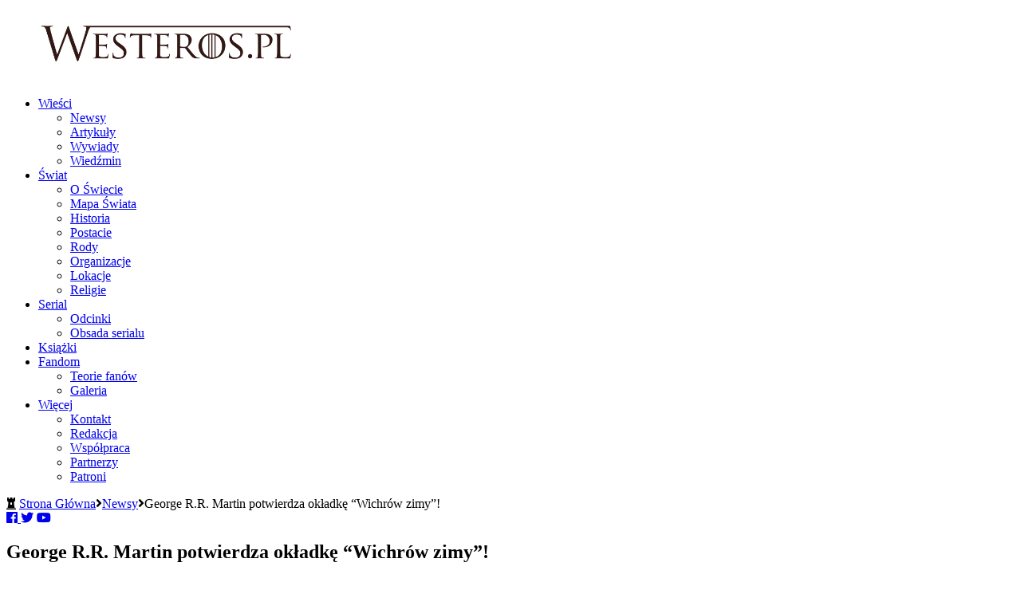

--- FILE ---
content_type: text/html; charset=UTF-8
request_url: https://westeros.pl/george-r-r-martin-potwierdza-okladke-wichrow-zimy/
body_size: 6798
content:
<!DOCTYPE html><html><head><meta charset="UTF-8" /><meta name="viewport" content="width=device-width, initial-scale=1.0"><meta http-equiv="X-UA-Compatible" content="IE=edge,chrome=1"><link rel="shortcut icon" href="https://westeros.pl/layout/img/favicon.ico?2" /><link media="all" href="https://westeros.pl/resources/cache/autoptimize/css/autoptimize_f30a8a378058eb49d1c9fd932cc068f1.css" rel="stylesheet" /><title>George R.R. Martin potwierdza okładkę &#8220;Wichrów zimy&#8221;! &#8211;  Westeros.pl &#8211; Gra o tron &#8211; Pieśń Lodu i Ognia</title><meta property="og:title" content="George R.R. Martin potwierdza okładkę &#8220;Wichrów zimy&#8221;! &#8211;  Westeros.pl" /><meta property='og:description' content='Autor "Pieśni Lodu i Ognia" w odpowiedzi na jedno z pytań na swoim blogu potwierdził, że okładka VI tomu (najprawdopodobniej autorstwa jednego z fanów), która od lat krążyła po Internecie, została wyb'/><meta property='og:image' content='https://westeros.pl/media/2016/01/windz4.jpg'/><meta property='og:image:secure_url' content='https://westeros.pl/media/2016/01/windz4.jpg'/> <script>(function(i,s,o,g,r,a,m){i['GoogleAnalyticsObject']=r;i[r]=i[r]||function(){
			(i[r].q=i[r].q||[]).push(arguments)},i[r].l=1*new Date();a=s.createElement(o),
			m=s.getElementsByTagName(o)[0];a.async=1;a.src=g;m.parentNode.insertBefore(a,m)
			})(window,document,'script','//www.google-analytics.com/analytics.js','ga');

			ga('create', 'UA-33513865-2', 'auto');
			ga('create', 'UA-60342138-1', 'auto', {'name': 'kt'});
			
			ga('send', 'pageview');
			ga('kt.send', 'pageview');</script> <script type="text/javascript">var themeDir = "https://westeros.pl/layout";</script> <meta name='robots' content='max-image-preview:large' /><link rel="alternate" type="application/rss+xml" title="Westeros.pl - Gra o tron - Pieśń Lodu i Ognia &raquo; RSS Feed" href="https://westeros.pl/feed/" /> <script type="text/javascript">window._wpemojiSettings = {"baseUrl":"https:\/\/s.w.org\/images\/core\/emoji\/13.0.1\/72x72\/","ext":".png","svgUrl":"https:\/\/s.w.org\/images\/core\/emoji\/13.0.1\/svg\/","svgExt":".svg","source":{"concatemoji":"https:\/\/westeros.pl\/files\/js\/wp-emoji-release.min.js"}};
			!function(e,a,t){var n,r,o,i=a.createElement("canvas"),p=i.getContext&&i.getContext("2d");function s(e,t){var a=String.fromCharCode;p.clearRect(0,0,i.width,i.height),p.fillText(a.apply(this,e),0,0);e=i.toDataURL();return p.clearRect(0,0,i.width,i.height),p.fillText(a.apply(this,t),0,0),e===i.toDataURL()}function c(e){var t=a.createElement("script");t.src=e,t.defer=t.type="text/javascript",a.getElementsByTagName("head")[0].appendChild(t)}for(o=Array("flag","emoji"),t.supports={everything:!0,everythingExceptFlag:!0},r=0;r<o.length;r++)t.supports[o[r]]=function(e){if(!p||!p.fillText)return!1;switch(p.textBaseline="top",p.font="600 32px Arial",e){case"flag":return s([127987,65039,8205,9895,65039],[127987,65039,8203,9895,65039])?!1:!s([55356,56826,55356,56819],[55356,56826,8203,55356,56819])&&!s([55356,57332,56128,56423,56128,56418,56128,56421,56128,56430,56128,56423,56128,56447],[55356,57332,8203,56128,56423,8203,56128,56418,8203,56128,56421,8203,56128,56430,8203,56128,56423,8203,56128,56447]);case"emoji":return!s([55357,56424,8205,55356,57212],[55357,56424,8203,55356,57212])}return!1}(o[r]),t.supports.everything=t.supports.everything&&t.supports[o[r]],"flag"!==o[r]&&(t.supports.everythingExceptFlag=t.supports.everythingExceptFlag&&t.supports[o[r]]);t.supports.everythingExceptFlag=t.supports.everythingExceptFlag&&!t.supports.flag,t.DOMReady=!1,t.readyCallback=function(){t.DOMReady=!0},t.supports.everything||(n=function(){t.readyCallback()},a.addEventListener?(a.addEventListener("DOMContentLoaded",n,!1),e.addEventListener("load",n,!1)):(e.attachEvent("onload",n),a.attachEvent("onreadystatechange",function(){"complete"===a.readyState&&t.readyCallback()})),(n=t.source||{}).concatemoji?c(n.concatemoji):n.wpemoji&&n.twemoji&&(c(n.twemoji),c(n.wpemoji)))}(window,document,window._wpemojiSettings);</script> <link rel='stylesheet'  href='https://use.fontawesome.com/releases/v5.8.1/css/all.css' type='text/css' media='all' /> <script type='text/javascript' id='my_loadmore-js-extra'>var misha_loadmore_params = {"ajaxurl":"https:\/\/westeros.pl\/panel\/admin-ajax.php","current_page":"4","max_page":"0"};</script> <link rel="https://api.w.org/" href="https://westeros.pl/wp-json/" /><link rel="alternate" type="application/json" href="https://westeros.pl/wp-json/wp/v2/posts/10285" /><link rel="alternate" type="application/json+oembed" href="https://westeros.pl/wp-json/oembed/1.0/embed?url=https%3A%2F%2Fwesteros.pl%2Fgeorge-r-r-martin-potwierdza-okladke-wichrow-zimy%2F" /><link rel="alternate" type="text/xml+oembed" href="https://westeros.pl/wp-json/oembed/1.0/embed?url=https%3A%2F%2Fwesteros.pl%2Fgeorge-r-r-martin-potwierdza-okladke-wichrow-zimy%2F&#038;format=xml" /></head><body class="layout-westeros"><div id="fb-root"></div> <script>(function(d, s, id) {
				var js, fjs = d.getElementsByTagName(s)[0];
				if (d.getElementById(id))
					return;
				js = d.createElement(s);
				js.id = id;
				js.src = "//connect.facebook.net/pl_PL/sdk.js#xfbml=1&version=v2.4";
				fjs.parentNode.insertBefore(js, fjs);
			}(document, 'script', 'facebook-jssdk'));</script> <div class="content-wrapper"><div class="top-section"><div id="header-section"><div class="container" style="position:relative;"><header id="header"><div class="header-top clearfix"> <a href="https://westeros.pl" class="logo-link"> <img src="https://westeros.pl/layout/img/logo1.png" style="width:400px;"/> </a> <a href="#" id="menu-toggle"> <span class="toggle-icon"> <span class="toggle-bar"></span> <span class="toggle-bar"></span> <span class="toggle-bar"></span> </span> </a><nav id="menu"><ul id="menu-menu-glowne" class="main-menu clearfix"><li id="menu-item-2794" class="menu-item menu-item-type-post_type menu-item-object-page menu-item-has-children menu-item-2794"><a href="https://westeros.pl/wiesci/">Wieści</a><ul class="sub-menu"><li id="menu-item-2761" class="menu-item menu-item-type-taxonomy menu-item-object-category current-post-ancestor current-menu-parent current-post-parent menu-item-2761"><a href="https://westeros.pl/kategoria/newsy/">Newsy</a></li><li id="menu-item-2762" class="menu-item menu-item-type-taxonomy menu-item-object-category menu-item-2762"><a href="https://westeros.pl/kategoria/artykuly/">Artykuły</a></li><li id="menu-item-5822" class="menu-item menu-item-type-taxonomy menu-item-object-category menu-item-5822"><a href="https://westeros.pl/kategoria/wywiady/">Wywiady</a></li><li id="menu-item-25011" class="menu-item menu-item-type-taxonomy menu-item-object-category menu-item-25011"><a href="https://westeros.pl/kategoria/wiedzmin/">Wiedźmin</a></li></ul></li><li id="menu-item-1779" class="menu-item menu-item-type-custom menu-item-object-custom menu-item-has-children menu-item-1779"><a href="#">Świat</a><ul class="sub-menu"><li id="menu-item-1267" class="menu-item menu-item-type-post_type menu-item-object-page menu-item-1267"><a href="https://westeros.pl/o-swiecie/">O Świecie</a></li><li id="menu-item-190" class="menu-item menu-item-type-post_type menu-item-object-page menu-item-190"><a href="https://westeros.pl/mapa-swiata/">Mapa Świata</a></li><li id="menu-item-24985" class="menu-item menu-item-type-post_type_archive menu-item-object-history menu-item-24985"><a href="https://westeros.pl/historia/">Historia</a></li><li id="menu-item-24981" class="menu-item menu-item-type-post_type_archive menu-item-object-characters menu-item-24981"><a href="https://westeros.pl/postacie/">Postacie</a></li><li id="menu-item-24980" class="menu-item menu-item-type-post_type_archive menu-item-object-houses menu-item-24980"><a href="https://westeros.pl/rody/">Rody</a></li><li id="menu-item-24984" class="menu-item menu-item-type-post_type_archive menu-item-object-organisations menu-item-24984"><a href="https://westeros.pl/organizacje/">Organizacje</a></li><li id="menu-item-24983" class="menu-item menu-item-type-post_type_archive menu-item-object-locations menu-item-24983"><a href="https://westeros.pl/lokacje/">Lokacje</a></li><li id="menu-item-5137" class="menu-item menu-item-type-post_type menu-item-object-page menu-item-5137"><a href="https://westeros.pl/religie-westeros-i-essos/">Religie</a></li></ul></li><li id="menu-item-24974" class="menu-item menu-item-type-custom menu-item-object-custom menu-item-has-children menu-item-24974"><a href="#">Serial</a><ul class="sub-menu"><li id="menu-item-24975" class="menu-item menu-item-type-post_type_archive menu-item-object-series menu-item-24975"><a href="https://westeros.pl/serial/">Odcinki</a></li><li id="menu-item-1129" class="menu-item menu-item-type-post_type menu-item-object-page menu-item-1129"><a href="https://westeros.pl/obsada-serialu/">Obsada serialu</a></li></ul></li><li id="menu-item-24973" class="menu-item menu-item-type-post_type_archive menu-item-object-books menu-item-24973"><a href="https://westeros.pl/ksiazki/">Książki</a></li><li id="menu-item-3582" class="menu-item menu-item-type-custom menu-item-object-custom menu-item-has-children menu-item-3582"><a href="#">Fandom</a><ul class="sub-menu"><li id="menu-item-3583" class="menu-item menu-item-type-taxonomy menu-item-object-category menu-item-3583"><a href="https://westeros.pl/kategoria/teorie/">Teorie fanów</a></li><li id="menu-item-24982" class="menu-item menu-item-type-post_type_archive menu-item-object-gallery menu-item-24982"><a href="https://westeros.pl/galeria/">Galeria</a></li></ul></li><li id="menu-item-2185" class="menu-item menu-item-type-custom menu-item-object-custom menu-item-has-children menu-item-2185"><a href="#">Więcej</a><ul class="sub-menu"><li id="menu-item-1300" class="menu-item menu-item-type-post_type menu-item-object-page menu-item-1300"><a href="https://westeros.pl/?page_id=1298">Kontakt</a></li><li id="menu-item-1782" class="menu-item menu-item-type-post_type menu-item-object-page menu-item-1782"><a href="https://westeros.pl/redakcja/">Redakcja</a></li><li id="menu-item-1301" class="menu-item menu-item-type-post_type menu-item-object-page menu-item-1301"><a href="https://westeros.pl/wspolpraca/">Współpraca</a></li><li id="menu-item-4486" class="menu-item menu-item-type-post_type menu-item-object-page menu-item-4486"><a href="https://westeros.pl/partnerzy/">Partnerzy</a></li><li id="menu-item-23532" class="menu-item menu-item-type-post_type menu-item-object-page menu-item-23532"><a href="https://westeros.pl/patroni/">Patroni</a></li></ul></li></ul></nav></div></header></div></div></div><div id="breadcrumbs-section"><div class="container"><div class="top-panel"><div class="breadcrumbs"> <i class="fas fa-chess-rook"></i> <a href="https://westeros.pl" class="home">Strona Główna</a><span class="separator"><i class="fa fa-angle-right"></i></span><a href="https://westeros.pl/kategoria/newsy/" class="taxonomy category">Newsy</a><span class="separator"><i class="fa fa-angle-right"></i></span><span>George R.R. Martin potwierdza okładkę &#8220;Wichrów zimy&#8221;!</span></div><div class="float-right"></div></div></div></div><div class="icon-bar"> <a href="https://www.facebook.com/WesterosPL" target="_blank" class="facebook"> <i class="fab fa-facebook"></i><div class="fb-like sep" data-href="https://facebook.com/WesterosPL" data-layout="box_count" data-action="like" data-size="large" data-show-faces="false" data-share="false"></div> </a> <a href="https://twitter.com/WesterosPL" target="_blank" class="twitter"><i class="fab fa-twitter"></i></a> <a href="https://www.youtube.com/channel/UCQdxFX_fw8R5h4QE1h38Yag/videos" target="_blank" class="youtube"><i class="fab fa-youtube"></i></a></div><div id="main-section"><div class="container"><div id="main"><div class="row clearfix"><div id="content" class="col-xl-9 col-md-12 style-1"><div class="post-single"><h2 class="title"> <span>George R.R. Martin potwierdza okładkę &#8220;Wichrów zimy&#8221;!</span></h2><div class="element element-row"><div class="img-container"><div class="img-bg sep" style="background-image:url(https://westeros.pl/media/2016/01/windz4-600x313.jpg);"></div></div><div class="content element-inner post-content"><div class="text"><div class="excerpt clearfix"><p style="text-align: justify;">Autor "Pieśni Lodu i Ognia" w odpowiedzi na jedno z pytań na swoim blogu potwierdził, że okładka VI tomu (najprawdopodobniej autorstwa jednego z fanów), która od lat krążyła po Internecie, została wybrana przez wydawcę do oficjalnego wydania "Wichrów zimy".</div><p>W jednym z komentarzy dotyczących wyczerpującego wpisu na blogu pisarza, w którym autor potwierdził, że &#8220;Wichry zimy&#8221; nie zostaną wydane przed 6. sezonem &#8220;Gry o tron&#8221; (<a href="http://westeros.pl/george-r-r-martin-informuje-o-postepie-prac-nad-wichrami-zimy/" target="_blank"><strong>więcej tutaj</strong></a>), Martin odpowiedział jednemu z czytelników, że popularna i najprawdopodobniej fanowska okładka VI tomu &#8220;Pieśni Lodu i Ognia&#8221;, która od wielu lat krąży po Internecie, faktycznie jest brana pod uwagę w oficjalnym wydaniu:</p><p style="text-align: justify;"><a href="http://westeros.pl/media/2016/01/okladka.png"><img loading="lazy" class="aligncenter wp-image-10287" src="http://westeros.pl/media/2016/01/okladka.png" alt="okladka" width="500" height="188" /></a></p><p style="text-align: justify;">Autor zaznaczył jednak, że wspomniana okładka jest brana pod uwagę <em>obecnie</em>, a takie elementy często ulegają zmianie. Z wpisu nie wynika konkretnie, o które wydawnictwo miałoby chodzić, ale niemal na pewno chodzi o amerykańskie Bantam, które wcześniej wydawało podobnie wizualne okładki (powielane również w innych krajach). Natomiast w samej odpowiedzi autor nie odpowiada jednoznacznie na pytanie &#8211; nie wiemy, czy okładka była kiedyś oficjalnie zamówiona przez wydawnictwo (a następnie pojawiła się w Internecie), czy też została odkupiona bądź w inny sposób pozyskana od uzdolnionego graficznie fana.</p><p style="text-align: justify;"><strong>Co sądzicie o takiej okładce dla &#8220;Wichrów zimy&#8221;?</strong></p><p style="text-align: justify;"><a href="http://westeros.pl/media/2016/01/windz10.jpg"><img loading="lazy" class="aligncenter size-full wp-image-10288" src="http://westeros.pl/media/2016/01/windz10.jpg" alt="windz10" width="939" height="1427" srcset="https://westeros.pl/media/2016/01/windz10.jpg 939w, https://westeros.pl/media/2016/01/windz10-673x1024.jpg 673w" sizes="(max-width: 939px) 100vw, 939px" /></a></p><h6 style="text-align: right;">źródło: grrm.livejournal.com</h6></div><div class="post-footer"><ul class="post-info clearfix"><li class="author">Autor: <a href="https://westeros.pl/autor/krzysiek-igielski/" title="Wpisy od Krzysiek Igielski" rel="author">Krzysiek Igielski</a></li><li class="data">Dodano: 3 stycznia 2016, 18:36</li></ul><ul class="post-info clearfix"><li class="alignleft">Kategoria: <a href="https://westeros.pl/kategoria/newsy/">Newsy</a></li></ul><ul class="post-tags clearfix"><li style="float:none; margin:0;">Tagi: <a href="https://westeros.pl/tag/george-rr-martin/" rel="tag">george rr martin</a>, <a href="https://westeros.pl/tag/newsy/" rel="tag">Newsy</a>, <a href="https://westeros.pl/tag/piesn-lodu-i-ognia-tom-6/" rel="tag">pieśń lodu i ognia tom 6</a>, <a href="https://westeros.pl/tag/piesn-lodu-i-ognia-wichry-zimy/" rel="tag">pieśń lodu i ognia wichry zimy</a>, <a href="https://westeros.pl/tag/the-winds-of-winter/" rel="tag">the winds of winter</a>, <a href="https://westeros.pl/tag/tom-6/" rel="tag">tom 6</a>, <a href="https://westeros.pl/tag/wichry-zimy/" rel="tag">wichry zimy</a></li></ul></div><div class="post-social"><div class="social-likes social-likes_light"><div class="facebook">Facebook</div><div class="twitter" data-via="WesterosPL">Twitter</div><div class="plusone">Google+</div><div class="pinterest" data-media="https://westeros.pl/media/2016/01/windz4.jpg">Pinterest</div></div></div></div></div><h3 class="element-heading"><span>Przeczytaj również</span></h3><div class="also-read element element-row"><div class="content element-inner"><ul class="also-read-list list"><li class="list-element"><a href="https://westeros.pl/george-r-r-martin-informuje-o-postepie-prac-nad-wichrami-zimy/">George R.R. Martin informuje o postępie prac nad "Wichrami zimy"!</a></li><li class="list-element"><a href="https://westeros.pl/wichry-zimy-proces-powstawania-szostego-tomu/">"Wichry zimy" - proces powstawania szóstego tomu</a></li><li class="list-element"><a href="https://westeros.pl/george-r-r-martin-opowiada-o-tym-dlaczego-odrzucil-propozycje-zaadoptowania-piesni-w-postaci-filmow-kinowych/">George R.R. Martin opowiada o tym, dlaczego odrzucił propozycje zaadoptowania "Pieśni" w postaci filmów kinowych</a></li><li class="list-element"><a href="https://westeros.pl/wichry-zimy-coraz-blizej-hiszpanski-wydawca-twierdzi-ze-kolejny-tom-piesni-lodu-i-ognia-zostanie-wydany-w-2016-roku/">"Wichry zimy" coraz bliżej? Hiszpański wydawca twierdzi, że kolejny tom "Pieśni Lodu i Ognia" zostanie wydany w 2016 roku</a></li></ul></div></div></div><h3 class="element-heading"><span>Komentarze</span></h3><div class="element element-row comments"><div class="content element-inner"><div id="disqus_thread"></div></div></div> <script>(function() { // DON'T EDIT BELOW THIS LINE
                        var d = document, s = d.createElement('script');
                        s.src = 'https://test-ajrhlctrqy.disqus.com/embed.js';
                        s.setAttribute('data-timestamp', +new Date());
                        (d.head || d.body).appendChild(s);
                    })();</script> <noscript>Aby móc przeglądać komentarze włącz obsługę JavaScript w ustawieniach Twojej przeglądarki.</noscript></div><div id="side" class="col-xl-3 col-md-12"><h3 class="element-heading"><span>Popularne</span></h3><div class="posts style-1-1"> <a href="https://westeros.pl/caly-soundtrack-rodu-smoka/" class="element post-element"><div class="img-container"><div class="img-bg sep" style="background-image:url(https://westeros.pl/media/2022/10/5c6d8ac35d55e35b7730f575d4a4c51a-550x310.jpg);"></div><h2 class="title"> <span>Cały soundtrack „Rodu smoka”</span></h2></div><div class="element-inner content"><div class="text"> Oficjalnie mamy już ostatni odcinek za sobą, dlatego Ramin Djawadi na swoim koncie w serwisie Spotify udostępnił cały album z pierwszego sezonu serialu. Playlista zawiera&hellip; <br /></div><div class="meta-wrap"><div class="meta clearfix"><div class="read-more"> <span class="comment-count"><i class="far fa-comments"></i> <span class="disqus-comment-count" data-disqus-url="https://westeros.pl/caly-soundtrack-rodu-smoka/#disqus_thread"></span></div><div class="data"> 26 października 2022, 08:02</div></div></div></div> </a> <a href="https://westeros.pl/rod-smoka-1x10-the-black-queen-dyskusja/" class="element post-element"><div class="img-container"><div class="img-bg sep" style="background-image:url(https://westeros.pl/media/2022/10/e10-550x310.jpg);"></div><h2 class="title"> <span>„Ród smoka” – 1×10 „The Black Queen” – dyskusja</span></h2></div><div class="element-inner content"><div class="text"> Pierwszy sezon „Rodu smoka” dobiegł końca! Jak wskazuje sam tytuł, finałowy odcinek skupił się na stronnictwie Czarnych pod wodzą Rhaenyry Targaryen. „Czarna Królowa” - oficjalny&hellip; <br /></div><div class="meta-wrap"><div class="meta clearfix"><div class="read-more"> <span class="comment-count"><i class="far fa-comments"></i> <span class="disqus-comment-count" data-disqus-url="https://westeros.pl/rod-smoka-1x10-the-black-queen-dyskusja/#disqus_thread"></span></div><div class="data"> 25 października 2022, 11:28</div></div></div></div> </a> <a href="https://westeros.pl/final-1-sezonu-rodu-smoka-w-kinach-helios/" class="element post-element"><div class="img-container"><div class="img-bg sep" style="background-image:url(https://westeros.pl/media/2022/10/311409626_5247028252068391_611313011417276082_n-550x310.jpg);"></div><h2 class="title"> <span>Finał 1. sezonu „Rodu smoka” w kinach Helios!</span></h2></div><div class="element-inner content"><div class="text"> Już 24 października swoją premierę będzie miał ostatni odcinek pierwszego sezonu „Rodu smoka”. Sieć Helios wyszła naprzeciw fanom, umożliwiając jego obejrzenie na wielkim ekranie we&hellip; <br /></div><div class="meta-wrap"><div class="meta clearfix"><div class="read-more"> <span class="comment-count"><i class="far fa-comments"></i> <span class="disqus-comment-count" data-disqus-url="https://westeros.pl/final-1-sezonu-rodu-smoka-w-kinach-helios/#disqus_thread"></span></div><div class="data"> 18 października 2022, 12:04</div></div></div></div> </a> <a href="https://westeros.pl/rod-smoka-1x09-the-green-council-dyskusja/" class="element post-element"><div class="img-container"><div class="img-bg sep" style="background-image:url(https://westeros.pl/media/2022/10/e9-550x310.jpg);"></div><h2 class="title"> <span>„Ród smoka” – 1×09 „The Green Council” – dyskusja</span></h2></div><div class="element-inner content"><div class="text"> Za nami przedostatni odcinek pierwszego sezonu „Rodu smoka”, ukazujący działania w Królewskiej Przystani po śmierci króla Viserysa. „Zielona Rada” - oficjalny opisAlicent werbuje Cole'a i&hellip; <br /></div><div class="meta-wrap"><div class="meta clearfix"><div class="read-more"> <span class="comment-count"><i class="far fa-comments"></i> <span class="disqus-comment-count" data-disqus-url="https://westeros.pl/rod-smoka-1x09-the-green-council-dyskusja/#disqus_thread"></span></div><div class="data"> 17 października 2022, 17:13</div></div></div></div> </a> <a href="https://westeros.pl/rod-smoka-1x08-lord-of-the-tides-dyskusja/" class="element post-element"><div class="img-container"><div class="img-bg sep" style="background-image:url(https://westeros.pl/media/2022/10/tile-550x310.jpeg);"></div><h2 class="title"> <span>„Ród smoka” – 1×08 „Lord of the Tides” – dyskusja</span></h2></div><div class="element-inner content"><div class="text"> Za nami kolejny odcinek, w którym doszło do (prawdopodobnie) ostatniego przeskoku czasowego - tym razem o sześć lat. Tym samym dzieci Rhaenyry oraz Alicent grane&hellip; <br /></div><div class="meta-wrap"><div class="meta clearfix"><div class="read-more"> <span class="comment-count"><i class="far fa-comments"></i> <span class="disqus-comment-count" data-disqus-url="https://westeros.pl/rod-smoka-1x08-lord-of-the-tides-dyskusja/#disqus_thread"></span></div><div class="data"> 10 października 2022, 14:48</div></div></div></div> </a></div></div></div></div></div></div><footer><div class="footer-top"><div class="container footer-top-content"><div class="row footer-blocks"><div class="footer-block col-lg-4 col-12 col-sm-6"><div class="footer-block-heading"><h4>Westeros.pl</h4></div><div class="footer-block-content"><div class="footer-block-content-inner"><div class="row"><div class="col-md-6 footer-menu-item"> <a href="https://westeros.pl/"> <i class="fa fa-chevron-right"></i>Strona Główna </a></div><div class="col-md-6 footer-menu-item"> <a href="https://westeros.pl/wiesci/"> <i class="fa fa-chevron-right"></i>Wieści </a></div><div class="col-md-6 footer-menu-item"> <a href="https://westeros.pl/redakcja/"> <i class="fa fa-chevron-right"></i>Redakcja </a></div><div class="col-md-6 footer-menu-item"> <a href="https://westeros.pl/wspolpraca/"> <i class="fa fa-chevron-right"></i>Współpraca </a></div><div class="col-md-6 footer-menu-item"> <a href="https://westeros.pl/partnerzy/"> <i class="fa fa-chevron-right"></i>Partnerzy </a></div><div class="col-md-6 footer-menu-item"> <a href="https://westeros.pl/?page_id=1298"> <i class="fa fa-chevron-right"></i>Kontakt </a></div></div></div></div></div><div class="footer-block col-lg-4 col-12 col-sm-6"><div class="footer-block-heading"><h4>Gra o Tron</h4></div><div class="footer-block-content"><div class="footer-block-content-inner"><div class="row"><div class="col-lg-6 col-12 footer-menu-item"> <a href="https://westeros.pl/mapa-swiata/"> <i class="fa fa-chevron-right"></i>Mapa świata </a></div><div class="col-lg-6 col-12 footer-menu-item"> <a href="https://westeros.pl/rody/"> <i class="fa fa-chevron-right"></i>Rody </a></div><div class="col-lg-6 col-12 footer-menu-item"> <a href="https://westeros.pl/postacie/"> <i class="fa fa-chevron-right"></i>Postacie </a></div><div class="col-lg-6 col-12 footer-menu-item"> <a href="https://westeros.pl/lokacje/"> <i class="fa fa-chevron-right"></i>Lokacje </a></div><div class="col-lg-6 col-12 footer-menu-item"> <a href="https://westeros.pl/organizacje/"> <i class="fa fa-chevron-right"></i>Organizacje </a></div><div class="col-lg-6 col-12 footer-menu-item"> <a href="https://westeros.pl/historia/"> <i class="fa fa-chevron-right"></i>Historia </a></div><div class="col-lg-6 col-12 footer-menu-item"> <a href="https://westeros.pl/ksiazki/"> <i class="fa fa-chevron-right"></i>Książki </a></div><div class="col-lg-6 col-12 footer-menu-item"> <a href="https://westeros.pl/serial/"> <i class="fa fa-chevron-right"></i>Serial </a></div></div></div></div></div><div class="footer-block col-lg-4 col-12 footer-block-social"><div class="footer-block-heading"><h4>Social Media</h4></div><div class="footer-block-content"><div class="footer-block-content-inner social-circles"> <a class="social-circle" href="https://www.facebook.com/WesterosPL" target="_blank"  title="Nasz Facebook" data-placement="bottom"> <i class="fab fa-facebook-f"></i> </a> <a class="social-circle" href="https://twitter.com/WesterosPL" target="_blank" title="Nasz Twitter" data-placement="bottom"> <i class="fab fa-twitter"></i> </a> <a class="social-circle" href="https://www.youtube.com/channel/UCQdxFX_fw8R5h4QE1h38Yag/videos" target="_blank" title="Nasz YouTube" data-placement="bottom"> <i class="fab fa-youtube"></i> </a> <a class="social-circle ask" href="https://ask.fm/westerospl" target="_blank" title="Nasz Ask.fm" data-placement="bottom"> a </a></div></div></div></div></div><div class="footer-bottom"><div class="container footer-bottom-content clearfix"> <span class="copyright">Copyright &copy 2011-2026 Westeros.pl / Wszelkie Prawa Zastrzeżone</span> <span class="design">Projekt i wykonanie: <a href="mailto:admin@westeros.pl">Łukasz Ciszewski</a></span></div></div></footer></div></div></div></div></div></section></div> <script type='text/javascript' id='contact-form-7-js-extra'>var wpcf7 = {"apiSettings":{"root":"https:\/\/westeros.pl\/wp-json\/contact-form-7\/v1","namespace":"contact-form-7\/v1"},"cached":"1"};</script> <script type='text/javascript' id='functions-js-extra'>var urls = {"base":"https:\/\/westeros.pl","template":"https:\/\/westeros.pl\/layout"};</script> <script id="dsq-count-scr" src="//test-ajrhlctrqy.disqus.com/count.js" async></script> <script defer src="https://westeros.pl/resources/cache/autoptimize/js/autoptimize_ceeddcb993e260514a1036835199ac7d.js"></script></body></html>
<!-- Dynamic page generated in 0.206 seconds. -->
<!-- Cached page generated by WP-Super-Cache on 2026-01-26 23:42:57 -->

<!-- super cache -->

--- FILE ---
content_type: text/html; charset=utf-8
request_url: https://disqus.com/embed/comments/?base=default&f=test-ajrhlctrqy&t_u=https%3A%2F%2Fwesteros.pl%2Fgeorge-r-r-martin-potwierdza-okladke-wichrow-zimy%2F&t_d=George%20R.R.%20Martin%20potwierdza%20ok%C5%82adk%C4%99%20%E2%80%9CWichr%C3%B3w%20zimy%E2%80%9D!%20%E2%80%93%20Westeros.pl%20%E2%80%93%20Gra%20o%20tron%20%E2%80%93%20Pie%C5%9B%C5%84%20Lodu%20i%20Ognia&t_t=George%20R.R.%20Martin%20potwierdza%20ok%C5%82adk%C4%99%20%E2%80%9CWichr%C3%B3w%20zimy%E2%80%9D!%20%E2%80%93%20Westeros.pl%20%E2%80%93%20Gra%20o%20tron%20%E2%80%93%20Pie%C5%9B%C5%84%20Lodu%20i%20Ognia&s_o=default
body_size: 10300
content:
<!DOCTYPE html>

<html lang="pl" dir="ltr" class="not-supported type-">

<head>
    <title>Komentarze Disqus</title>

    
    <meta name="viewport" content="width=device-width, initial-scale=1, maximum-scale=1, user-scalable=no">
    <meta http-equiv="X-UA-Compatible" content="IE=edge"/>

    <style>
        .alert--warning {
            border-radius: 3px;
            padding: 10px 15px;
            margin-bottom: 10px;
            background-color: #FFE070;
            color: #A47703;
        }

        .alert--warning a,
        .alert--warning a:hover,
        .alert--warning strong {
            color: #A47703;
            font-weight: bold;
        }

        .alert--error p,
        .alert--warning p {
            margin-top: 5px;
            margin-bottom: 5px;
        }
        
        </style>
    
    <style>
        
        html, body {
            overflow-y: auto;
            height: 100%;
        }
        

        #error {
            display: none;
        }

        .clearfix:after {
            content: "";
            display: block;
            height: 0;
            clear: both;
            visibility: hidden;
        }

        
    </style>

</head>
<body>
    

    
    <div id="error" class="alert--error">
        <p>Nie udało nam się wczytać Disqusa. Jeśli jesteś moderatorem, odwiedź nasz <a href="https://docs.disqus.com/help/83/">poradnik rozwiązywania problemów</a>.</p>
    </div>

    
    <script type="text/json" id="disqus-forumData">{"session":{"canModerate":false,"audienceSyncVerified":false,"canReply":true,"mustVerify":false,"recaptchaPublicKey":"6LfHFZceAAAAAIuuLSZamKv3WEAGGTgqB_E7G7f3","mustVerifyEmail":false},"forum":{"aetBannerConfirmation":null,"founder":"70790283","twitterName":null,"commentsLinkOne":"1","guidelines":null,"disableDisqusBrandingOnPolls":false,"commentsLinkZero":"0","disableDisqusBranding":false,"id":"test-ajrhlctrqy","createdAt":"2018-08-14T07:38:19.239792","category":"Entertainment","aetBannerEnabled":false,"aetBannerTitle":null,"raw_guidelines":null,"initialCommentCount":null,"votingType":null,"daysUnapproveNewUsers":null,"installCompleted":true,"moderatorBadgeText":"Admin","commentPolicyText":null,"aetEnabled":false,"channel":null,"sort":1,"description":null,"organizationHasBadges":true,"newPolicy":true,"raw_description":null,"customFont":null,"language":"pl","adsReviewStatus":1,"commentsPlaceholderTextEmpty":null,"daysAlive":0,"forumCategory":{"date_added":"2016-01-28T01:54:31","id":4,"name":"Entertainment"},"linkColor":null,"colorScheme":"dark","pk":"5576422","commentsPlaceholderTextPopulated":null,"permissions":{},"commentPolicyLink":null,"aetBannerDescription":null,"favicon":{"permalink":"https://disqus.com/api/forums/favicons/test-ajrhlctrqy.jpg","cache":"//a.disquscdn.com/1768293611/images/favicon-default.png"},"name":"Westeros.pl","commentsLinkMultiple":"{num}","settings":{"threadRatingsEnabled":false,"adsDRNativeEnabled":false,"behindClickEnabled":false,"disable3rdPartyTrackers":true,"adsVideoEnabled":false,"adsProductVideoEnabled":false,"adsPositionBottomEnabled":false,"ssoRequired":false,"contextualAiPollsEnabled":false,"unapproveLinks":false,"adsPositionRecommendationsEnabled":false,"adsEnabled":true,"adsProductLinksThumbnailsEnabled":true,"hasCustomAvatar":true,"organicDiscoveryEnabled":false,"adsProductDisplayEnabled":false,"adsProductLinksEnabled":true,"audienceSyncEnabled":false,"threadReactionsEnabled":true,"linkAffiliationEnabled":false,"adsPositionAiPollsEnabled":false,"disableSocialShare":false,"adsPositionTopEnabled":true,"adsProductStoriesEnabled":false,"sidebarEnabled":false,"adultContent":false,"allowAnonVotes":false,"gifPickerEnabled":true,"mustVerify":true,"badgesEnabled":false,"mustVerifyEmail":true,"allowAnonPost":true,"unapproveNewUsersEnabled":false,"mediaembedEnabled":false,"aiPollsEnabled":false,"userIdentityDisabled":false,"adsPositionPollEnabled":false,"discoveryLocked":false,"validateAllPosts":false,"adsSettingsLocked":false,"isVIP":false,"adsPositionInthreadEnabled":false},"organizationId":4182800,"typeface":"serif","url":"https://westeros.pl","daysThreadAlive":0,"avatar":{"small":{"permalink":"https://disqus.com/api/forums/avatars/test-ajrhlctrqy.jpg?size=32","cache":"https://c.disquscdn.com/uploads/forums/557/6422/avatar32.jpg?1555167725"},"large":{"permalink":"https://disqus.com/api/forums/avatars/test-ajrhlctrqy.jpg?size=92","cache":"https://c.disquscdn.com/uploads/forums/557/6422/avatar92.jpg?1555167725"}},"signedUrl":"https://disq.us/?url=https%3A%2F%2Fwesteros.pl&key=eEXlkw--8I_qho9iUZKjJw"}}</script>

    <div id="postCompatContainer"><div class="comment__wrapper"><div class="comment__name clearfix"><img class="comment__avatar" src="https://c.disquscdn.com/uploads/forums/557/6422/avatar92.jpg?1555167725" width="32" height="32" /><strong><a href="">Szatan</a></strong> &bull; 10 lat temu
        </div><div class="comment__content"><p>A tam, okładka jak okładka...ważniejsza treść książki</p></div></div><div class="comment__wrapper"><div class="comment__name clearfix"><img class="comment__avatar" src="https://c.disquscdn.com/uploads/forums/557/6422/avatar92.jpg?1555167725" width="32" height="32" /><strong><a href="">Noco</a></strong> &bull; 10 lat temu
        </div><div class="comment__content"><p>Okładka jak okładka - bardzo prosta i niczego nie zapowiada. Mało ciekawa</p></div></div><div class="comment__wrapper"><div class="comment__name clearfix"><img class="comment__avatar" src="https://c.disquscdn.com/uploads/forums/557/6422/avatar92.jpg?1555167725" width="32" height="32" /><strong><a href="">Ten który wie najlepiej c</a></strong> &bull; 10 lat temu
        </div><div class="comment__content"><p>Wg mnie to spora wskazówka.Bo przeciez róg który posiada Victarion to bardzo potężna i ważna rzecz więc może mieć jakies znaczenie.I ten róg moze zmienić bieg całej książki.</p></div></div><div class="comment__wrapper"><div class="comment__name clearfix"><img class="comment__avatar" src="https://c.disquscdn.com/uploads/forums/557/6422/avatar92.jpg?1555167725" width="32" height="32" /><strong><a href="">rmx65</a></strong> &bull; 10 lat temu
        </div><div class="comment__content"><p>Są dwa potężne (chyba) robi. Jeden z Valyrii a drugi to Róg Joramuna. Chociaż to może być po prostu zwykły róg z Nocnej Straży lub jakiegoś lorda/dowódcy wojska :)</p></div></div><div class="comment__wrapper"><div class="comment__name clearfix"><img class="comment__avatar" src="https://c.disquscdn.com/uploads/forums/557/6422/avatar92.jpg?1555167725" width="32" height="32" /><strong><a href="">denat15</a></strong> &bull; 10 lat temu
        </div><div class="comment__content"><p>jak nic nie zapowiada ? ja pomyślałem o rogu który ma jeden z braci Grayjoy</p></div></div><div class="comment__wrapper"><div class="comment__name clearfix"><img class="comment__avatar" src="https://c.disquscdn.com/uploads/forums/557/6422/avatar92.jpg?1555167725" width="32" height="32" /><strong><a href="">sabri</a></strong> &bull; 10 lat temu
        </div><div class="comment__content"><p>Albo ten który ma Sam</p></div></div><div class="comment__wrapper"><div class="comment__name clearfix"><img class="comment__avatar" src="https://c.disquscdn.com/uploads/forums/557/6422/avatar92.jpg?1555167725" width="32" height="32" /><strong><a href="">toster</a></strong> &bull; 10 lat temu
        </div><div class="comment__content"><p>Może to Róg Joramuna</p></div></div><div class="comment__wrapper"><div class="comment__name clearfix"><img class="comment__avatar" src="https://c.disquscdn.com/uploads/forums/557/6422/avatar92.jpg?1555167725" width="32" height="32" /><strong><a href="">ksiazka&amp;gt;serial</a></strong> &bull; 10 lat temu
        </div><div class="comment__content"><p>a co z polską okładką</p></div></div><div class="comment__wrapper"><div class="comment__name clearfix"><img class="comment__avatar" src="https://c.disquscdn.com/uploads/forums/557/6422/avatar92.jpg?1555167725" width="32" height="32" /><strong><a href="">Eveline</a></strong> &bull; 10 lat temu
        </div><div class="comment__content"><p>Jak jeszcze nie ma pewnej oryginalnej, to tym bardziej polskiej...</p></div></div><div class="comment__wrapper"><div class="comment__name clearfix"><img class="comment__avatar" src="https://c.disquscdn.com/uploads/forums/557/6422/avatar92.jpg?1555167725" width="32" height="32" /><strong><a href="">Zxc</a></strong> &bull; 10 lat temu
        </div><div class="comment__content"><p>Potwierdza okladke kdiazki ktora pisze od 6? lat<br>Moze niech potwierdzi tez okladke ost ksiazki? Bedziemy ja sobie mogli położyć na polce(sama okladke bo ksiazki sie nie doczekamy)<br>Zobaczycie... Martin UMRZE i nic sie.nie dowiemy<br>To jest zenujace czemu ten stary grubss tak dlugo pisze ksiazki... Zamiast wspierac go w niepisaniu prawdziwi fsni powinni na nim WYMOC zebysie LEN wzial do roboty</p></div></div><div class="comment__wrapper"><div class="comment__name clearfix"><img class="comment__avatar" src="https://c.disquscdn.com/uploads/forums/557/6422/avatar92.jpg?1555167725" width="32" height="32" /><strong><a href="">Ours is the Fury</a></strong> &bull; 10 lat temu
        </div><div class="comment__content"><p>Bez tego starego grubasa, nie byłoby ani książek, ani serialu, ani tej strony. Tak to już jest z pisarzami, że zdarzają im się takie zacięcia, a tym bardziej kiedy trzeba myśleć o tylu sprawach, w tak szczegółowym świecie. Wszyscy boją się, że umrze przed dokończeniem sagi, myślę, że on sam też, ale nie ma co się wściekać na niego, bo on też chciałby to już skończyć</p></div></div><div class="comment__wrapper"><div class="comment__name clearfix"><img class="comment__avatar" src="https://c.disquscdn.com/uploads/forums/557/6422/avatar92.jpg?1555167725" width="32" height="32" /><strong><a href="">Anonymous</a></strong> &bull; 10 lat temu
        </div><div class="comment__content"><p>No chyba troszeczkę przeginasz. Nie wiem czego Cię nauczono w domu, ale nazywanie autora starym grubasem, leniem czy zapowiadanie że na pewno umrze zanim napisze jest trochę nie halo. Skoro taki z Ciebie as to sam/sama napisz sobie swoje Wichry Zimy, na pewno będą lepsze i szybciej napisane. PRAWDZIWI fani wiedzą że lepiej poczekać na coś lepszego niż dostać książkę na odpieprz się napisaną.</p></div></div><div class="comment__wrapper"><div class="comment__name clearfix"><img class="comment__avatar" src="https://c.disquscdn.com/uploads/forums/557/6422/avatar92.jpg?1555167725" width="32" height="32" /><strong><a href="">Lolipop</a></strong> &bull; 10 lat temu
        </div><div class="comment__content"><p>Skoro nie możesz się doczekać tam mocno książki, polecam Ci zagłębić się w czymś innym ;). Np. Ja mega czekam na 6. sezon Gry o Tron i żeby nie cierpieć każdego dnia bez serialu zacząłem oglądać The Walking Dead.</p></div></div><div class="comment__wrapper"><div class="comment__name clearfix"><img class="comment__avatar" src="https://c.disquscdn.com/uploads/forums/557/6422/avatar92.jpg?1555167725" width="32" height="32" /><strong><a href="">Martin RR</a></strong> &bull; 10 lat temu
        </div><div class="comment__content"><p>Wie może ktoś ile ludzi miał stannis jak najechał krolewską przystań i ile mieli tyrellowie jak przybyli z pomocą lannisterą ?</p></div></div><div class="comment__wrapper"><div class="comment__name clearfix"><img class="comment__avatar" src="https://c.disquscdn.com/uploads/forums/557/6422/avatar92.jpg?1555167725" width="32" height="32" /><strong><a href="">Anonymous</a></strong> &bull; 10 lat temu
        </div><div class="comment__content"><p>nikogo to nie obchodzi</p></div></div><div class="comment__wrapper"><div class="comment__name clearfix"><img class="comment__avatar" src="https://c.disquscdn.com/uploads/forums/557/6422/avatar92.jpg?1555167725" width="32" height="32" /><strong><a href="">Ours is the Fury</a></strong> &bull; 10 lat temu
        </div><div class="comment__content"><p>Miał około 20 tysięcy ludzi, Renly chwalił się Catelyn Stark, że posiada 100 tys. ludzi, więc odejmując lordów Burzy zostałoby ok. 80 tys na rozkazach Mace'a Tyrrel'a. To jednak mogły być tylko przechwałki młodego Baratheon'a, bo ciężko sobie wyobrazić żeby Reach posiadało aż taką armię, skoro Starkowie + Tully wystawili niewiele ponad 20 tys, Lannisterowie podobnie, a Doran Martell szacując wojska Dorne też wspomniał o 20 tys. Nie znamy tylko sił Doliny, ale wątpię żeby przekroczyły 30 tysięcy. Skoro większość królestw może wystawiać około 20 tys(lub mogło, bo Północ nie wystawiłaby teraz nawet 10), to Tyrellowie mają maksymalnie 40 tysięcy</p></div></div><div class="comment__wrapper"><div class="comment__name clearfix"><img class="comment__avatar" src="https://c.disquscdn.com/uploads/forums/557/6422/avatar92.jpg?1555167725" width="32" height="32" /><strong><a href="">Martin RR</a></strong> &bull; 10 lat temu
        </div><div class="comment__content"><p>ok super dziękuję :) a wiesz może czemu zatakował od strony morza a nie na około chyba z lądu byłoby łatwiej</p></div></div><div class="comment__wrapper"><div class="comment__name clearfix"><img class="comment__avatar" src="https://c.disquscdn.com/uploads/forums/557/6422/avatar92.jpg?1555167725" width="32" height="32" /><strong><a href="">Ours is the Fury</a></strong> &bull; 10 lat temu
        </div><div class="comment__content"><p>Tylko w serialu zaatakował jedynie od strony morza. W książce morzem wysłał wszystkie swoje okręty z lordem Florentem i ser Davosem na czele, ale większość armii poprowadził lądem Stannis.</p></div></div><div class="comment__wrapper"><div class="comment__name clearfix"><img class="comment__avatar" src="https://c.disquscdn.com/uploads/forums/557/6422/avatar92.jpg?1555167725" width="32" height="32" /><strong><a href="">Martin RR</a></strong> &bull; 10 lat temu
        </div><div class="comment__content"><p>Oki dzięki jest z tobą jakiś kontakt na fb czy coś ? byłbyś przydatny niektórzych rzeczy nie zrozumiałem takich jak np to że Lysa otruła jona ale w 1 odcinku cersei mówi coś o tym że jon wiedział a jaimie opowiada ze nikomu nie odpowiedział to co littlefinger pokierował wszystkim tak że jon się dowiedział ? wiem że to przez littlefingera cały kraj został zatruty wojną albo to czy shea książkowa tysha kochała tyriona</p></div></div><div class="comment__wrapper"><div class="comment__name clearfix"><img class="comment__avatar" src="https://c.disquscdn.com/uploads/forums/557/6422/avatar92.jpg?1555167725" width="32" height="32" /><strong><a href="">Ours is the Fury</a></strong> &bull; 10 lat temu
        </div><div class="comment__content"><p>Nie ma tu pw, po nazwisku mnie na fb raczej nie znajdziesz, jakieś pomysły? :)</p></div></div><div class="comment__wrapper"><div class="comment__name clearfix"><img class="comment__avatar" src="https://c.disquscdn.com/uploads/forums/557/6422/avatar92.jpg?1555167725" width="32" height="32" /><strong><a href="">Martin RR</a></strong> &bull; 10 lat temu
        </div><div class="comment__content"><p>E-mail?</p></div></div><div class="comment__wrapper"><div class="comment__name clearfix"><img class="comment__avatar" src="https://c.disquscdn.com/uploads/forums/557/6422/avatar92.jpg?1555167725" width="32" height="32" /><strong><a href="">Ours is the Fury</a></strong> &bull; 10 lat temu
        </div><div class="comment__content"><p>avaranche@op.pl, pisz jeśli czegoś potrzebujesz</p></div></div><div class="comment__wrapper"><div class="comment__name clearfix"><img class="comment__avatar" src="https://c.disquscdn.com/uploads/forums/557/6422/avatar92.jpg?1555167725" width="32" height="32" /><strong><a href="">zwiadowca</a></strong> &bull; 10 lat temu
        </div><div class="comment__content"><p>Sami Starkowie mieli 20 tyś ludzi, + 6 tyś Frey i inne siły Tullych, oczywiście już sporo nadwyrężone wojną z Lannisterami,  jestem jednak skłonny twierdzić iż młody król miał ponad 30 tyś ludzi, co zaś się tyczy Lannisterów, ich armia została podzielona na 2 części z czego każda była większa od sił północy, razem liczyła ponad 50 tyś ludzi,  kolejna 30 tyś armia lannisterów została stożona już w czasie wojny (w jej skład wchodzili żołnierze rozbitej armii Jaimiego). Co do ludzi Renlego to dodałem niżej opis ile dokładnie ma sił 100 tyś piechoty +jazda oczywiście to może być tylko przechwałka. Postaram sie znaleźć dokładne określenie jakie siły uczestniczyły w bitwie o stolice, ( zawsze wyobrażałem sobie iż z tej 100 tyś armii Renlego 40 tyś to były siły Burzy, - to jednak tylko moje odczucie)</p></div></div><div class="comment__wrapper"><div class="comment__name clearfix"><img class="comment__avatar" src="https://c.disquscdn.com/uploads/forums/557/6422/avatar92.jpg?1555167725" width="32" height="32" /><strong><a href="">Martin RR</a></strong> &bull; 10 lat temu
        </div><div class="comment__content"><p>A podczas krwawych godów ilu starków zginęło ? bo jak teraz dojdzie do bitwy o północ to ludzie wierni starką mają z 10 tysięcy około + siły dzikich gdzieś ktoś pisał że 4-5 tysiecy to razem 15 przeciw armi boltonów a ilu ich jest ? na ciezkiej konnicy</p></div></div><div class="comment__wrapper"><div class="comment__name clearfix"><img class="comment__avatar" src="https://c.disquscdn.com/uploads/forums/557/6422/avatar92.jpg?1555167725" width="32" height="32" /><strong><a href="">Martin RR</a></strong> &bull; 10 lat temu
        </div><div class="comment__content"><p>właśnie oglądaj 8 odcinek 4 sezonu i gdy arya dowiaduję się o śmierci ciotki wybucha śmiechem z jakiego powodu? uznała że to żart ?</p></div></div><div class="comment__wrapper"><div class="comment__name clearfix"><img class="comment__avatar" src="https://c.disquscdn.com/uploads/forums/557/6422/avatar92.jpg?1555167725" width="32" height="32" /><strong><a href="">zwiadowca</a></strong> &bull; 10 lat temu
        </div><div class="comment__content"><p>wybaczcie, ale ja swoje informacje posiłkowałem książką, więc nie śmiem twierdzić jakie siły są na północy w serialu,</p></div></div><div class="comment__wrapper"><div class="comment__name clearfix"><img class="comment__avatar" src="https://c.disquscdn.com/uploads/forums/557/6422/avatar92.jpg?1555167725" width="32" height="32" /><strong><a href="">Marti</a></strong> &bull; 10 lat temu
        </div><div class="comment__content"><p>Myślę, że to był raczej taki śmiech tragiczny, bo po raz kolejny liczyła, że znajdzie się w bezpiecznym miejscu, a gdy do niego dotarła, okazało się, że "cały misterny plan w pi*du" i kolejny z jej krewnych nie żyje ;)</p></div></div><div class="comment__wrapper"><div class="comment__name clearfix"><img class="comment__avatar" src="https://c.disquscdn.com/uploads/forums/557/6422/avatar92.jpg?1555167725" width="32" height="32" /><strong><a href="">Victorian</a></strong> &bull; 9 lat temu
        </div><div class="comment__content"><p>Ludzię serio nie wiecie czemu Arya wybuchła śmiechem? Przecież to tak banalna sprawa. Myślicie że zależało jej żeby tam się znaleść. Straciła wszystkich bliskich a Lysy nawet nie znała. Śmiała się bo gdy Lysa umarła, już nikt nie zapłaci Ogarowi kasy za nią. Dlatego się śmiała. Ludzię używajcię czasem głowy ;) Pozdrawiam, Victorian - Jeszcze zasiąde na tronie XD</p></div></div><div class="comment__wrapper"><div class="comment__name clearfix"><img class="comment__avatar" src="https://c.disquscdn.com/uploads/forums/557/6422/avatar92.jpg?1555167725" width="32" height="32" /><strong><a href="">Raginis</a></strong> &bull; 10 lat temu
        </div><div class="comment__content"><p>Książkę czytałem dość dawno temu, ale trzeba zauważyć, że Robb chciał pójść jak najszybciej i dlatego zebrał tylko niecałe 20 tysięcy. Z tego co pamiętam zawsze mówiono, że Północ ma wojsko, a Lannisterowie pieniądze, a ponieważ Lannisterowie potrafili powołać chore ilości żołnierzy (nie pamiętam dokładnie, ale to były chyba dwie armie po 20 tysięcy, plus potem jeszcze jedna też z podobną liczebnością), to Starkowie mając czas powinni powołać jeszcze więcej. 60 tysięcy? 70? Dziwne, że w książce było to opisane że te niecałe 20 tysięcy Robba to wszystko na co stać Północ.</p><p>PS. A Tyrellowie są strasznie OP, mają pieniądze, chore ilości żołnierzy, no i Margaery :]</p></div></div><div class="comment__wrapper"><div class="comment__name clearfix"><img class="comment__avatar" src="https://c.disquscdn.com/uploads/forums/557/6422/avatar92.jpg?1555167725" width="32" height="32" /><strong><a href="">zwiadowca</a></strong> &bull; 10 lat temu
        </div><div class="comment__content"><p>Tutaj masz opis stanu wojska króla Renlego jak i Stanisa. Postaram się znaleźć również opis sił biorących udział w bitwie o stolice.</p><p>- Miecze Tyrellów uczynią mnie królem. Rowan, Tarly i Caron uczynią mnie królem. Toporem,<br>buzdyganem i młotem. Strzały Tarthów i kopie Penrose'ów. Fossowayowie, Cuyowie,<br>Mullendore'owie, Estermontowie, Selmy'owie, Hightowerowie, Oakheartowie, Crane'owie,<br>Caswellowie, Blackbarowie, Morrigenowie, Beesbury'owie, Shermerowie, Dunnowie,<br>Footly'owie... nawet ród Florentów, bracia i stryjowie twej żony. Wszyscy oni uczynią mnie<br>królem. Całe rycerstwo południa zebrało się pod moimi sztandarami, a to jedynie drobna część mej<br>potęgi. Z tyłu podąża piechota, sto tysięcy ludzi uzbrojonych w miecze, włócznie i piki. Grozisz mi<br>śmiercią? A co za tobą stoi? Ta garstka hołoty, którą widzę pod murami? Będę szczodry i powiem,<br>że masz pięć tysięcy ludzi. Dorszowych lordów, cebulowych rycerzy i najemników. Połowa z nich<br>zapewne przejdzie na moją stronę jeszcze przed bitwą. Moi zwiadowcy poinformowali mnie, że<br>masz mniej niż czterystu konnych, wolnych, w utwardzanych skórach, którzy nie będą mieli<br>żadnych szans przeciw zbrojom i kopiom. Możesz się uważać za doświadczonego wojownika,<br>Stannisie, ale ta twoja armia nie wytrzyma pierwszej szarży mej przedniej straży.</p></div></div><div class="comment__wrapper"><div class="comment__name clearfix"><img class="comment__avatar" src="https://c.disquscdn.com/uploads/forums/557/6422/avatar92.jpg?1555167725" width="32" height="32" /><strong><a href="">Martin RR</a></strong> &bull; 10 lat temu
        </div><div class="comment__content"><p>dzięki :) wielkie czyli renly w książce kłamał że ma 100 tysiecy a miał około 5 tak? sam stannis w noc morderstwa brata miał 10 tysięcy ? czy 15 ?</p></div></div><div class="comment__wrapper"><div class="comment__name clearfix"><img class="comment__avatar" src="https://c.disquscdn.com/uploads/forums/557/6422/avatar92.jpg?1555167725" width="32" height="32" /><strong><a href="">Ours is the Fury</a></strong> &bull; 10 lat temu
        </div><div class="comment__content"><p>Około 5 miał Stannis przed zabiciem Renly'ego. 100 tys podobno miał Renly, być może kłamał, być może nie, pozostają domysły</p></div></div><div class="comment__wrapper"><div class="comment__name clearfix"><img class="comment__avatar" src="https://c.disquscdn.com/uploads/forums/557/6422/avatar92.jpg?1555167725" width="32" height="32" /><strong><a href="">Martin RR</a></strong> &bull; 10 lat temu
        </div><div class="comment__content"><p>ok powiedz czy dobrze zrozumiałem Tysha serialowa shea uciekła z miasta i wsiadła na statek czy ktoś z lannisterów zatrzymał ją i bronna ? bronn zdradził tyriona bo powiedział mu że shea odpłyneła a w rzeczywisci lannisterowie ją mieli tak?</p></div></div><div class="comment__wrapper"><div class="comment__name clearfix"><img class="comment__avatar" src="https://c.disquscdn.com/uploads/forums/557/6422/avatar92.jpg?1555167725" width="32" height="32" /><strong><a href="">zwiadowca</a></strong> &bull; 10 lat temu
        </div><div class="comment__content"><p>TO KOLEJNY CYTAT Z "STARCIA KRÓLÓW ROZDZIAŁ TYRIONA.</p><p>- Nie wszyscy - potwierdził eunuch. - Nie Loras Tyrell, nie Randyll Tarly i nie Mathis Rowan,<br>Nie poddał się też Koniec Burzy. Ser Cortnay Penrose broni zamku w imię Renly'ego i nie chce<br>uwierzyć, że jego suweren nie żyje. Nim otworzy bramę, pragnie zobaczyć jego doczesne szczątki,<br>ale wygląda na to, że zwłoki w niewyjaśniony sposób zniknęły. Zapewne ktoś je wykradł. Jedna<br>piąta rycerzy Renly'ego odjechała z ser Lorasem, nie chcąc ugiąć kolana przed Stannisem. Podobno<br>Rycerz Kwiatów wpadł w szał, gdy ujrzał ciało swego króla i w gniewie zabił trzech jego<br>strażników, w tym Emmona Cuya i Robara Royce'a.<br>Szkoda, że poprzestał tylko na trzech - pomyślał Tyrion.<br>- Ser Loras zapewne zmierza do Gorzkiego Mostu - ciągnął Varys. - Przebywa tam jego siostra,<br>która była królową Renly'ego, a także mnóstwo żołnierzy, którym nagle zabrakło monarchy. Po<br>czyjej stronie się opowiedzą? To drażliwe pytanie. Wielu z nich służy lordom, którzy zostali pod<br>Końcem Burzy, a ci lordowie należą teraz do Stannisa.</p></div></div><div class="comment__wrapper"><div class="comment__name clearfix"><img class="comment__avatar" src="https://c.disquscdn.com/uploads/forums/557/6422/avatar92.jpg?1555167725" width="32" height="32" /><strong><a href="">zwiadowca</a></strong> &bull; 10 lat temu
        </div><div class="comment__content"><p>I KOLEJNY CYTAT (z tego samego rozdziały co powyżej)</p><p>- Dziewczyna Starków nie może dać Joffreyowi nic poza ciałem, choćby nawet i słodkim -<br>poparł go Littlefinger. - Margaery Tyrell wniesie mu w wianie pięćdziesiąt tysięcy mieczy i całą<br>potęgę Wysogrodu.</p></div></div><div class="comment__wrapper"><div class="comment__name clearfix"><img class="comment__avatar" src="https://c.disquscdn.com/uploads/forums/557/6422/avatar92.jpg?1555167725" width="32" height="32" /><strong><a href="">Martin RR</a></strong> &bull; 10 lat temu
        </div><div class="comment__content"><p>ok szkoda że w serialu nie pokazuję wszystkich rozmów :)</p></div></div><div class="comment__wrapper"><div class="comment__name clearfix"><img class="comment__avatar" src="https://c.disquscdn.com/uploads/forums/557/6422/avatar92.jpg?1555167725" width="32" height="32" /><strong><a href="">Ours is the Fury</a></strong> &bull; 10 lat temu
        </div><div class="comment__content"><p>Nie do końca zrozumiałem czy chodzi Ci o Shae czy Tyshę i czy o książkę czy serial. W serialu, kwestia Tyshy poruszana była tylko raz i różniła się sporo od książkowej. Jeśli chodzi o Shae: w serialu nie było po procesie Tyriona o niej mowy, a w książce były jedynie domysły Tyriona, że Cersei kupiła ją pieniędzmi. Co do Bronna - nie zdradził Tyriona, nie mieszał się w ogóle w proces, nie chciał walczyć z Górą, stał się panem domu Stokeworth i wychowuje nieswojego bękarta któremu nadał imię Tyrion.</p></div></div><div class="comment__wrapper"><div class="comment__name clearfix"><img class="comment__avatar" src="https://c.disquscdn.com/uploads/forums/557/6422/avatar92.jpg?1555167725" width="32" height="32" /><strong><a href="">Epifanes</a></strong> &bull; 10 lat temu
        </div><div class="comment__content"><p>Stannis miał około 5 tysięcy ludzi, a Renly 15 tysięcy konnicy. Piechota nie dotarła na pole bitwy, ponieważ młodszy Baratheon się spieszył by pokonać brata i zostawił ok. 50 tysięcy pieszych gdzieś indziej. Później ci ludzie zostali zebrani przez Lorasa Tyrella i Randylla Tarly'ego by dołączyć do 20 tys. ludzi Tywina nad Czarnym Nurtem.</p></div></div><div class="comment__wrapper"><div class="comment__name clearfix"><img class="comment__avatar" src="https://c.disquscdn.com/uploads/forums/557/6422/avatar92.jpg?1555167725" width="32" height="32" /><strong><a href="">Martin RR</a></strong> &bull; 10 lat temu
        </div><div class="comment__content"><p>to tywin i loras mieli 70 tysięcy siły ? wow</p></div></div><div class="comment__wrapper"><div class="comment__name clearfix"><img class="comment__avatar" src="https://c.disquscdn.com/uploads/forums/557/6422/avatar92.jpg?1555167725" width="32" height="32" /><strong><a href="">Martin RR</a></strong> &bull; 10 lat temu
        </div><div class="comment__content"><p>MI chodziło o to że skoro bronn  odpowwadził shae do portu żeby odpłyneła to jakim cudem wróciła ? aaa chyba że zatęskniłą i chciała wrócić do tyriona ale ją złapali pewnie tak :)</p></div></div><div class="comment__wrapper"><div class="comment__name clearfix"><img class="comment__avatar" src="https://c.disquscdn.com/uploads/forums/557/6422/avatar92.jpg?1555167725" width="32" height="32" /><strong><a href="">Epifanes</a></strong> &bull; 10 lat temu
        </div><div class="comment__content"><p>Tutaj są dokładne dane:<br><a href="http://disq.us/url?url=http%3A%2F%2Fm.westeros.org%2Findex.php%2FBattle_of_the_Blackwater%3A-MCK_umIZDZhoqLNpJkvHZsggzY&amp;cuid=5576422" rel="nofollow noopener" target="_blank" title="http://m.westeros.org/index.php/Battle_of_the_Blackwater">http://m.westeros.org/index...</a></p></div></div><div class="comment__wrapper"><div class="comment__name clearfix"><img class="comment__avatar" src="https://c.disquscdn.com/uploads/forums/557/6422/avatar92.jpg?1555167725" width="32" height="32" /><strong><a href="">Marti</a></strong> &bull; 10 lat temu
        </div><div class="comment__content"><p>Co do Shae - myślę, że wróciła, bo nie chciała zostawić Tyriona, ale z nie do końca znanych nam powodów postanowiła go zdradzić. Podejrzewam, że zaślepiła ją zazdrość o Sansę i dlatego tak łatwo dała się zmanipulować, żeby zeznawać przeciwko Tyrionowi. Cersi pewnie powiedziała jej coś w stylu "byłaś tylko jego kurwą, nie kochał cię", albo po prostu ją kupiła ;)</p></div></div><div class="comment__wrapper"><div class="comment__name clearfix"><img class="comment__avatar" src="https://c.disquscdn.com/uploads/forums/557/6422/avatar92.jpg?1555167725" width="32" height="32" /><strong><a href="">Invisiblity</a></strong> &bull; 10 lat temu
        </div><div class="comment__content"><p>Martin zdradzil losy bohaterow kilku najblizszym osoba i wspolpracownika, aby w razie jego smierci saga zostala ukonczona, nie pamietam dokladnie ale mowil to w wywiadzie dla ktorejs telewizji [BBC?]</p></div></div><div class="comment__wrapper"><div class="comment__name clearfix"><img class="comment__avatar" src="https://c.disquscdn.com/uploads/forums/557/6422/avatar92.jpg?1555167725" width="32" height="32" /><strong><a href="">Tyhe</a></strong> &bull; 10 lat temu
        </div><div class="comment__content"><p>osobom*, współpracownikom*<br>I nie, saga nie zostanie ukończona, Martin zastrzegł, że nikt nie może pisać dalej w razie jego ewentualnej śmierci. Zakończenie zdradził twórcom serialu.</p></div></div><div class="comment__wrapper"><div class="comment__name clearfix"><img class="comment__avatar" src="https://c.disquscdn.com/uploads/forums/557/6422/avatar92.jpg?1555167725" width="32" height="32" /><strong><a href="">Skyrimowiec</a></strong> &bull; 10 lat temu
        </div><div class="comment__content"><p>Czy tylko mi się wydaje, że ten róg został wygenerowany (albo co gorsza ukradziony) w jakiejś grze Bethesdy ? :D</p></div></div><div class="comment__wrapper"><div class="comment__name clearfix"><img class="comment__avatar" src="https://c.disquscdn.com/uploads/forums/557/6422/avatar92.jpg?1555167725" width="32" height="32" /><strong><a href="">The Hitcher</a></strong> &bull; 10 lat temu
        </div><div class="comment__content"><p>Brawo dla autora tego postu. Tytuł postu "George R.R. Martin potwierdza okładkę "Wichrów zimy"!" a następnie zdanie "Autor zaznaczył jednak, że wspomniana okładka jest brana pod uwagę obecnie, a takie elementy często ulegają zmianie." Brać coś pod uwagę a zatwierdzić to zasadnicza różnica czyli post jest totalnie bezsensu bo nic nie wnosi równie dobrze można było napisać Matrin potwierdza że nic nie zatwierdza.</p></div></div><div class="comment__wrapper"><div class="comment__name clearfix"><img class="comment__avatar" src="https://c.disquscdn.com/uploads/forums/557/6422/avatar92.jpg?1555167725" width="32" height="32" /><strong><a href="">Sensowny</a></strong> &bull; 10 lat temu
        </div><div class="comment__content"><p>Bez sensu to jest twoja wypowiedź. A między "zatwierdza" a "potwierdza" też jest dość spora różnica, naucz się czytać ze zrozumieniem. Jak dla mnie news jest napisany bardzo dobrze bo większość stron pewnie bezmyślnie by przetłumaczyła wypowiedź Martina, tymczasem autor newsa słusznie zauważył, że jego odpowiedź jest conajmniej dwuznaczna, bo o ile potwierdza "oficjalność" okładki, to nie wiadomo, który z dwóch wariantów został przez Martina potwierdzony. Nie ma za co.</p></div></div><div class="comment__wrapper"><div class="comment__name clearfix"><img class="comment__avatar" src="https://c.disquscdn.com/uploads/forums/557/6422/avatar92.jpg?1555167725" width="32" height="32" /><strong><a href="">AshaGreyjoy</a></strong> &bull; 10 lat temu
        </div><div class="comment__content"><p>czy to Róg Joramuna?</p></div></div><div class="comment__wrapper"><div class="comment__name clearfix"><img class="comment__avatar" src="https://c.disquscdn.com/uploads/forums/557/6422/avatar92.jpg?1555167725" width="32" height="32" /><strong><a href="">Ours is the Fury</a></strong> &bull; 10 lat temu
        </div><div class="comment__content"><p>Raczej Róg Eurona</p></div></div><div class="comment__wrapper"><div class="comment__name clearfix"><img class="comment__avatar" src="https://c.disquscdn.com/uploads/forums/557/6422/avatar92.jpg?1555167725" width="32" height="32" /><strong><a href="">Adria</a></strong> &bull; 10 lat temu
        </div><div class="comment__content"><p>Jeśli okładka rzeczywiście jest fanowska, to GRR, ze swoim utyskiwaniem na fanfiction, wykazuje się odrobiną hipokryzji. ;D I pewnie uważa, że fan powinien jemu zapłacić za wykorzystanie jego okładki w WoW. ;ppp</p></div></div></div>


    <div id="fixed-content"></div>

    
        <script type="text/javascript">
          var embedv2assets = window.document.createElement('script');
          embedv2assets.src = 'https://c.disquscdn.com/embedv2/latest/embedv2.js';
          embedv2assets.async = true;

          window.document.body.appendChild(embedv2assets);
        </script>
    



    
</body>
</html>
